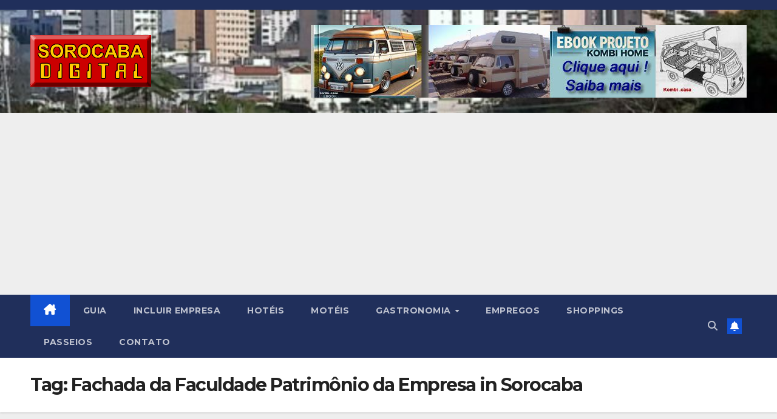

--- FILE ---
content_type: text/html; charset=utf-8
request_url: https://www.google.com/recaptcha/api2/aframe
body_size: 267
content:
<!DOCTYPE HTML><html><head><meta http-equiv="content-type" content="text/html; charset=UTF-8"></head><body><script nonce="qQHzLfcLA7Ex0E5IFl9abQ">/** Anti-fraud and anti-abuse applications only. See google.com/recaptcha */ try{var clients={'sodar':'https://pagead2.googlesyndication.com/pagead/sodar?'};window.addEventListener("message",function(a){try{if(a.source===window.parent){var b=JSON.parse(a.data);var c=clients[b['id']];if(c){var d=document.createElement('img');d.src=c+b['params']+'&rc='+(localStorage.getItem("rc::a")?sessionStorage.getItem("rc::b"):"");window.document.body.appendChild(d);sessionStorage.setItem("rc::e",parseInt(sessionStorage.getItem("rc::e")||0)+1);localStorage.setItem("rc::h",'1768851995652');}}}catch(b){}});window.parent.postMessage("_grecaptcha_ready", "*");}catch(b){}</script></body></html>